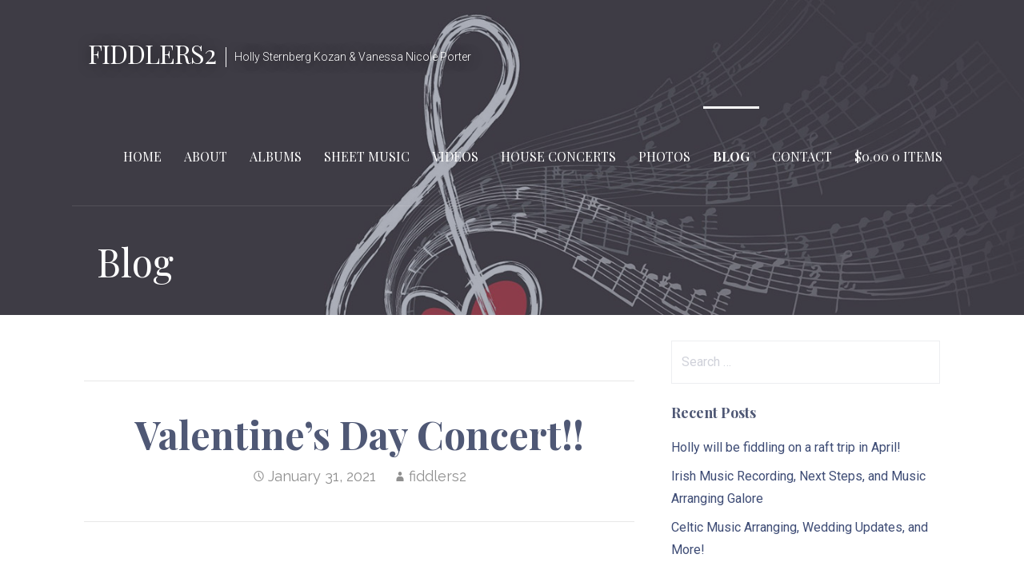

--- FILE ---
content_type: text/html; charset=UTF-8
request_url: https://fiddlers2.com/valentines-day-concert/
body_size: 11775
content:
<!DOCTYPE html>

<html lang="en-US">

<head>

	<meta charset="UTF-8">

	<meta name="viewport" content="width=device-width, initial-scale=1">

	<link rel="profile" href="http://gmpg.org/xfn/11">

	<link rel="pingback" href="https://fiddlers2.com/xmlrpc.php">

	<title>Valentine&#8217;s Day Concert!! &#8211; Fiddlers2</title>
<meta name='robots' content='max-image-preview:large' />
	<style>img:is([sizes="auto" i], [sizes^="auto," i]) { contain-intrinsic-size: 3000px 1500px }</style>
	<link rel='dns-prefetch' href='//js.stripe.com' />
<link rel='dns-prefetch' href='//fonts.googleapis.com' />
<link rel="alternate" type="application/rss+xml" title="Fiddlers2 &raquo; Feed" href="https://fiddlers2.com/feed/" />
<link rel="alternate" type="application/rss+xml" title="Fiddlers2 &raquo; Comments Feed" href="https://fiddlers2.com/comments/feed/" />
<script type="text/javascript">
/* <![CDATA[ */
window._wpemojiSettings = {"baseUrl":"https:\/\/s.w.org\/images\/core\/emoji\/16.0.1\/72x72\/","ext":".png","svgUrl":"https:\/\/s.w.org\/images\/core\/emoji\/16.0.1\/svg\/","svgExt":".svg","source":{"concatemoji":"https:\/\/fiddlers2.com\/wp-includes\/js\/wp-emoji-release.min.js?ver=6.8.3"}};
/*! This file is auto-generated */
!function(s,n){var o,i,e;function c(e){try{var t={supportTests:e,timestamp:(new Date).valueOf()};sessionStorage.setItem(o,JSON.stringify(t))}catch(e){}}function p(e,t,n){e.clearRect(0,0,e.canvas.width,e.canvas.height),e.fillText(t,0,0);var t=new Uint32Array(e.getImageData(0,0,e.canvas.width,e.canvas.height).data),a=(e.clearRect(0,0,e.canvas.width,e.canvas.height),e.fillText(n,0,0),new Uint32Array(e.getImageData(0,0,e.canvas.width,e.canvas.height).data));return t.every(function(e,t){return e===a[t]})}function u(e,t){e.clearRect(0,0,e.canvas.width,e.canvas.height),e.fillText(t,0,0);for(var n=e.getImageData(16,16,1,1),a=0;a<n.data.length;a++)if(0!==n.data[a])return!1;return!0}function f(e,t,n,a){switch(t){case"flag":return n(e,"\ud83c\udff3\ufe0f\u200d\u26a7\ufe0f","\ud83c\udff3\ufe0f\u200b\u26a7\ufe0f")?!1:!n(e,"\ud83c\udde8\ud83c\uddf6","\ud83c\udde8\u200b\ud83c\uddf6")&&!n(e,"\ud83c\udff4\udb40\udc67\udb40\udc62\udb40\udc65\udb40\udc6e\udb40\udc67\udb40\udc7f","\ud83c\udff4\u200b\udb40\udc67\u200b\udb40\udc62\u200b\udb40\udc65\u200b\udb40\udc6e\u200b\udb40\udc67\u200b\udb40\udc7f");case"emoji":return!a(e,"\ud83e\udedf")}return!1}function g(e,t,n,a){var r="undefined"!=typeof WorkerGlobalScope&&self instanceof WorkerGlobalScope?new OffscreenCanvas(300,150):s.createElement("canvas"),o=r.getContext("2d",{willReadFrequently:!0}),i=(o.textBaseline="top",o.font="600 32px Arial",{});return e.forEach(function(e){i[e]=t(o,e,n,a)}),i}function t(e){var t=s.createElement("script");t.src=e,t.defer=!0,s.head.appendChild(t)}"undefined"!=typeof Promise&&(o="wpEmojiSettingsSupports",i=["flag","emoji"],n.supports={everything:!0,everythingExceptFlag:!0},e=new Promise(function(e){s.addEventListener("DOMContentLoaded",e,{once:!0})}),new Promise(function(t){var n=function(){try{var e=JSON.parse(sessionStorage.getItem(o));if("object"==typeof e&&"number"==typeof e.timestamp&&(new Date).valueOf()<e.timestamp+604800&&"object"==typeof e.supportTests)return e.supportTests}catch(e){}return null}();if(!n){if("undefined"!=typeof Worker&&"undefined"!=typeof OffscreenCanvas&&"undefined"!=typeof URL&&URL.createObjectURL&&"undefined"!=typeof Blob)try{var e="postMessage("+g.toString()+"("+[JSON.stringify(i),f.toString(),p.toString(),u.toString()].join(",")+"));",a=new Blob([e],{type:"text/javascript"}),r=new Worker(URL.createObjectURL(a),{name:"wpTestEmojiSupports"});return void(r.onmessage=function(e){c(n=e.data),r.terminate(),t(n)})}catch(e){}c(n=g(i,f,p,u))}t(n)}).then(function(e){for(var t in e)n.supports[t]=e[t],n.supports.everything=n.supports.everything&&n.supports[t],"flag"!==t&&(n.supports.everythingExceptFlag=n.supports.everythingExceptFlag&&n.supports[t]);n.supports.everythingExceptFlag=n.supports.everythingExceptFlag&&!n.supports.flag,n.DOMReady=!1,n.readyCallback=function(){n.DOMReady=!0}}).then(function(){return e}).then(function(){var e;n.supports.everything||(n.readyCallback(),(e=n.source||{}).concatemoji?t(e.concatemoji):e.wpemoji&&e.twemoji&&(t(e.twemoji),t(e.wpemoji)))}))}((window,document),window._wpemojiSettings);
/* ]]> */
</script>
<link rel='stylesheet' id='stripe-main-styles-css' href='https://fiddlers2.com/wp-content/mu-plugins/vendor/godaddy/mwc-core/assets/css/stripe-settings.css' type='text/css' media='all' />
<style id='wp-emoji-styles-inline-css' type='text/css'>

	img.wp-smiley, img.emoji {
		display: inline !important;
		border: none !important;
		box-shadow: none !important;
		height: 1em !important;
		width: 1em !important;
		margin: 0 0.07em !important;
		vertical-align: -0.1em !important;
		background: none !important;
		padding: 0 !important;
	}
</style>
<link rel='stylesheet' id='wp-block-library-css' href='https://fiddlers2.com/wp-includes/css/dist/block-library/style.min.css?ver=6.8.3' type='text/css' media='all' />
<style id='wp-block-library-theme-inline-css' type='text/css'>
.wp-block-audio :where(figcaption){color:#555;font-size:13px;text-align:center}.is-dark-theme .wp-block-audio :where(figcaption){color:#ffffffa6}.wp-block-audio{margin:0 0 1em}.wp-block-code{border:1px solid #ccc;border-radius:4px;font-family:Menlo,Consolas,monaco,monospace;padding:.8em 1em}.wp-block-embed :where(figcaption){color:#555;font-size:13px;text-align:center}.is-dark-theme .wp-block-embed :where(figcaption){color:#ffffffa6}.wp-block-embed{margin:0 0 1em}.blocks-gallery-caption{color:#555;font-size:13px;text-align:center}.is-dark-theme .blocks-gallery-caption{color:#ffffffa6}:root :where(.wp-block-image figcaption){color:#555;font-size:13px;text-align:center}.is-dark-theme :root :where(.wp-block-image figcaption){color:#ffffffa6}.wp-block-image{margin:0 0 1em}.wp-block-pullquote{border-bottom:4px solid;border-top:4px solid;color:currentColor;margin-bottom:1.75em}.wp-block-pullquote cite,.wp-block-pullquote footer,.wp-block-pullquote__citation{color:currentColor;font-size:.8125em;font-style:normal;text-transform:uppercase}.wp-block-quote{border-left:.25em solid;margin:0 0 1.75em;padding-left:1em}.wp-block-quote cite,.wp-block-quote footer{color:currentColor;font-size:.8125em;font-style:normal;position:relative}.wp-block-quote:where(.has-text-align-right){border-left:none;border-right:.25em solid;padding-left:0;padding-right:1em}.wp-block-quote:where(.has-text-align-center){border:none;padding-left:0}.wp-block-quote.is-large,.wp-block-quote.is-style-large,.wp-block-quote:where(.is-style-plain){border:none}.wp-block-search .wp-block-search__label{font-weight:700}.wp-block-search__button{border:1px solid #ccc;padding:.375em .625em}:where(.wp-block-group.has-background){padding:1.25em 2.375em}.wp-block-separator.has-css-opacity{opacity:.4}.wp-block-separator{border:none;border-bottom:2px solid;margin-left:auto;margin-right:auto}.wp-block-separator.has-alpha-channel-opacity{opacity:1}.wp-block-separator:not(.is-style-wide):not(.is-style-dots){width:100px}.wp-block-separator.has-background:not(.is-style-dots){border-bottom:none;height:1px}.wp-block-separator.has-background:not(.is-style-wide):not(.is-style-dots){height:2px}.wp-block-table{margin:0 0 1em}.wp-block-table td,.wp-block-table th{word-break:normal}.wp-block-table :where(figcaption){color:#555;font-size:13px;text-align:center}.is-dark-theme .wp-block-table :where(figcaption){color:#ffffffa6}.wp-block-video :where(figcaption){color:#555;font-size:13px;text-align:center}.is-dark-theme .wp-block-video :where(figcaption){color:#ffffffa6}.wp-block-video{margin:0 0 1em}:root :where(.wp-block-template-part.has-background){margin-bottom:0;margin-top:0;padding:1.25em 2.375em}
</style>
<style id='classic-theme-styles-inline-css' type='text/css'>
/*! This file is auto-generated */
.wp-block-button__link{color:#fff;background-color:#32373c;border-radius:9999px;box-shadow:none;text-decoration:none;padding:calc(.667em + 2px) calc(1.333em + 2px);font-size:1.125em}.wp-block-file__button{background:#32373c;color:#fff;text-decoration:none}
</style>
<link rel='stylesheet' id='coblocks-frontend-css' href='https://fiddlers2.com/wp-content/plugins/coblocks/dist/style-coblocks-1.css?ver=3.1.16' type='text/css' media='all' />
<link rel='stylesheet' id='coblocks-extensions-css' href='https://fiddlers2.com/wp-content/plugins/coblocks/dist/style-coblocks-extensions.css?ver=3.1.16' type='text/css' media='all' />
<link rel='stylesheet' id='coblocks-animation-css' href='https://fiddlers2.com/wp-content/plugins/coblocks/dist/style-coblocks-animation.css?ver=2677611078ee87eb3b1c' type='text/css' media='all' />
<link rel='stylesheet' id='font-awesome-css' href='https://fiddlers2.com/wp-content/plugins/contact-widgets/assets/css/font-awesome.min.css?ver=4.7.0' type='text/css' media='all' />
<style id='global-styles-inline-css' type='text/css'>
:root{--wp--preset--aspect-ratio--square: 1;--wp--preset--aspect-ratio--4-3: 4/3;--wp--preset--aspect-ratio--3-4: 3/4;--wp--preset--aspect-ratio--3-2: 3/2;--wp--preset--aspect-ratio--2-3: 2/3;--wp--preset--aspect-ratio--16-9: 16/9;--wp--preset--aspect-ratio--9-16: 9/16;--wp--preset--color--black: #000000;--wp--preset--color--cyan-bluish-gray: #abb8c3;--wp--preset--color--white: #ffffff;--wp--preset--color--pale-pink: #f78da7;--wp--preset--color--vivid-red: #cf2e2e;--wp--preset--color--luminous-vivid-orange: #ff6900;--wp--preset--color--luminous-vivid-amber: #fcb900;--wp--preset--color--light-green-cyan: #7bdcb5;--wp--preset--color--vivid-green-cyan: #00d084;--wp--preset--color--pale-cyan-blue: #8ed1fc;--wp--preset--color--vivid-cyan-blue: #0693e3;--wp--preset--color--vivid-purple: #9b51e0;--wp--preset--color--primary: #42495E;--wp--preset--color--secondary: #5a6175;--wp--preset--color--tertiary: #777D8D;--wp--preset--color--quaternary: #9EA1AC;--wp--preset--color--quinary: #ffffff;--wp--preset--gradient--vivid-cyan-blue-to-vivid-purple: linear-gradient(135deg,rgba(6,147,227,1) 0%,rgb(155,81,224) 100%);--wp--preset--gradient--light-green-cyan-to-vivid-green-cyan: linear-gradient(135deg,rgb(122,220,180) 0%,rgb(0,208,130) 100%);--wp--preset--gradient--luminous-vivid-amber-to-luminous-vivid-orange: linear-gradient(135deg,rgba(252,185,0,1) 0%,rgba(255,105,0,1) 100%);--wp--preset--gradient--luminous-vivid-orange-to-vivid-red: linear-gradient(135deg,rgba(255,105,0,1) 0%,rgb(207,46,46) 100%);--wp--preset--gradient--very-light-gray-to-cyan-bluish-gray: linear-gradient(135deg,rgb(238,238,238) 0%,rgb(169,184,195) 100%);--wp--preset--gradient--cool-to-warm-spectrum: linear-gradient(135deg,rgb(74,234,220) 0%,rgb(151,120,209) 20%,rgb(207,42,186) 40%,rgb(238,44,130) 60%,rgb(251,105,98) 80%,rgb(254,248,76) 100%);--wp--preset--gradient--blush-light-purple: linear-gradient(135deg,rgb(255,206,236) 0%,rgb(152,150,240) 100%);--wp--preset--gradient--blush-bordeaux: linear-gradient(135deg,rgb(254,205,165) 0%,rgb(254,45,45) 50%,rgb(107,0,62) 100%);--wp--preset--gradient--luminous-dusk: linear-gradient(135deg,rgb(255,203,112) 0%,rgb(199,81,192) 50%,rgb(65,88,208) 100%);--wp--preset--gradient--pale-ocean: linear-gradient(135deg,rgb(255,245,203) 0%,rgb(182,227,212) 50%,rgb(51,167,181) 100%);--wp--preset--gradient--electric-grass: linear-gradient(135deg,rgb(202,248,128) 0%,rgb(113,206,126) 100%);--wp--preset--gradient--midnight: linear-gradient(135deg,rgb(2,3,129) 0%,rgb(40,116,252) 100%);--wp--preset--font-size--small: 13px;--wp--preset--font-size--medium: 20px;--wp--preset--font-size--large: 36px;--wp--preset--font-size--x-large: 42px;--wp--preset--spacing--20: 0.44rem;--wp--preset--spacing--30: 0.67rem;--wp--preset--spacing--40: 1rem;--wp--preset--spacing--50: 1.5rem;--wp--preset--spacing--60: 2.25rem;--wp--preset--spacing--70: 3.38rem;--wp--preset--spacing--80: 5.06rem;--wp--preset--shadow--natural: 6px 6px 9px rgba(0, 0, 0, 0.2);--wp--preset--shadow--deep: 12px 12px 50px rgba(0, 0, 0, 0.4);--wp--preset--shadow--sharp: 6px 6px 0px rgba(0, 0, 0, 0.2);--wp--preset--shadow--outlined: 6px 6px 0px -3px rgba(255, 255, 255, 1), 6px 6px rgba(0, 0, 0, 1);--wp--preset--shadow--crisp: 6px 6px 0px rgba(0, 0, 0, 1);}:where(.is-layout-flex){gap: 0.5em;}:where(.is-layout-grid){gap: 0.5em;}body .is-layout-flex{display: flex;}.is-layout-flex{flex-wrap: wrap;align-items: center;}.is-layout-flex > :is(*, div){margin: 0;}body .is-layout-grid{display: grid;}.is-layout-grid > :is(*, div){margin: 0;}:where(.wp-block-columns.is-layout-flex){gap: 2em;}:where(.wp-block-columns.is-layout-grid){gap: 2em;}:where(.wp-block-post-template.is-layout-flex){gap: 1.25em;}:where(.wp-block-post-template.is-layout-grid){gap: 1.25em;}.has-black-color{color: var(--wp--preset--color--black) !important;}.has-cyan-bluish-gray-color{color: var(--wp--preset--color--cyan-bluish-gray) !important;}.has-white-color{color: var(--wp--preset--color--white) !important;}.has-pale-pink-color{color: var(--wp--preset--color--pale-pink) !important;}.has-vivid-red-color{color: var(--wp--preset--color--vivid-red) !important;}.has-luminous-vivid-orange-color{color: var(--wp--preset--color--luminous-vivid-orange) !important;}.has-luminous-vivid-amber-color{color: var(--wp--preset--color--luminous-vivid-amber) !important;}.has-light-green-cyan-color{color: var(--wp--preset--color--light-green-cyan) !important;}.has-vivid-green-cyan-color{color: var(--wp--preset--color--vivid-green-cyan) !important;}.has-pale-cyan-blue-color{color: var(--wp--preset--color--pale-cyan-blue) !important;}.has-vivid-cyan-blue-color{color: var(--wp--preset--color--vivid-cyan-blue) !important;}.has-vivid-purple-color{color: var(--wp--preset--color--vivid-purple) !important;}.has-black-background-color{background-color: var(--wp--preset--color--black) !important;}.has-cyan-bluish-gray-background-color{background-color: var(--wp--preset--color--cyan-bluish-gray) !important;}.has-white-background-color{background-color: var(--wp--preset--color--white) !important;}.has-pale-pink-background-color{background-color: var(--wp--preset--color--pale-pink) !important;}.has-vivid-red-background-color{background-color: var(--wp--preset--color--vivid-red) !important;}.has-luminous-vivid-orange-background-color{background-color: var(--wp--preset--color--luminous-vivid-orange) !important;}.has-luminous-vivid-amber-background-color{background-color: var(--wp--preset--color--luminous-vivid-amber) !important;}.has-light-green-cyan-background-color{background-color: var(--wp--preset--color--light-green-cyan) !important;}.has-vivid-green-cyan-background-color{background-color: var(--wp--preset--color--vivid-green-cyan) !important;}.has-pale-cyan-blue-background-color{background-color: var(--wp--preset--color--pale-cyan-blue) !important;}.has-vivid-cyan-blue-background-color{background-color: var(--wp--preset--color--vivid-cyan-blue) !important;}.has-vivid-purple-background-color{background-color: var(--wp--preset--color--vivid-purple) !important;}.has-black-border-color{border-color: var(--wp--preset--color--black) !important;}.has-cyan-bluish-gray-border-color{border-color: var(--wp--preset--color--cyan-bluish-gray) !important;}.has-white-border-color{border-color: var(--wp--preset--color--white) !important;}.has-pale-pink-border-color{border-color: var(--wp--preset--color--pale-pink) !important;}.has-vivid-red-border-color{border-color: var(--wp--preset--color--vivid-red) !important;}.has-luminous-vivid-orange-border-color{border-color: var(--wp--preset--color--luminous-vivid-orange) !important;}.has-luminous-vivid-amber-border-color{border-color: var(--wp--preset--color--luminous-vivid-amber) !important;}.has-light-green-cyan-border-color{border-color: var(--wp--preset--color--light-green-cyan) !important;}.has-vivid-green-cyan-border-color{border-color: var(--wp--preset--color--vivid-green-cyan) !important;}.has-pale-cyan-blue-border-color{border-color: var(--wp--preset--color--pale-cyan-blue) !important;}.has-vivid-cyan-blue-border-color{border-color: var(--wp--preset--color--vivid-cyan-blue) !important;}.has-vivid-purple-border-color{border-color: var(--wp--preset--color--vivid-purple) !important;}.has-vivid-cyan-blue-to-vivid-purple-gradient-background{background: var(--wp--preset--gradient--vivid-cyan-blue-to-vivid-purple) !important;}.has-light-green-cyan-to-vivid-green-cyan-gradient-background{background: var(--wp--preset--gradient--light-green-cyan-to-vivid-green-cyan) !important;}.has-luminous-vivid-amber-to-luminous-vivid-orange-gradient-background{background: var(--wp--preset--gradient--luminous-vivid-amber-to-luminous-vivid-orange) !important;}.has-luminous-vivid-orange-to-vivid-red-gradient-background{background: var(--wp--preset--gradient--luminous-vivid-orange-to-vivid-red) !important;}.has-very-light-gray-to-cyan-bluish-gray-gradient-background{background: var(--wp--preset--gradient--very-light-gray-to-cyan-bluish-gray) !important;}.has-cool-to-warm-spectrum-gradient-background{background: var(--wp--preset--gradient--cool-to-warm-spectrum) !important;}.has-blush-light-purple-gradient-background{background: var(--wp--preset--gradient--blush-light-purple) !important;}.has-blush-bordeaux-gradient-background{background: var(--wp--preset--gradient--blush-bordeaux) !important;}.has-luminous-dusk-gradient-background{background: var(--wp--preset--gradient--luminous-dusk) !important;}.has-pale-ocean-gradient-background{background: var(--wp--preset--gradient--pale-ocean) !important;}.has-electric-grass-gradient-background{background: var(--wp--preset--gradient--electric-grass) !important;}.has-midnight-gradient-background{background: var(--wp--preset--gradient--midnight) !important;}.has-small-font-size{font-size: var(--wp--preset--font-size--small) !important;}.has-medium-font-size{font-size: var(--wp--preset--font-size--medium) !important;}.has-large-font-size{font-size: var(--wp--preset--font-size--large) !important;}.has-x-large-font-size{font-size: var(--wp--preset--font-size--x-large) !important;}
:where(.wp-block-post-template.is-layout-flex){gap: 1.25em;}:where(.wp-block-post-template.is-layout-grid){gap: 1.25em;}
:where(.wp-block-columns.is-layout-flex){gap: 2em;}:where(.wp-block-columns.is-layout-grid){gap: 2em;}
:root :where(.wp-block-pullquote){font-size: 1.5em;line-height: 1.6;}
</style>
<link rel='stylesheet' id='woocommerce-layout-css' href='https://fiddlers2.com/wp-content/plugins/woocommerce/assets/css/woocommerce-layout.css?ver=10.4.3' type='text/css' media='all' />
<link rel='stylesheet' id='woocommerce-smallscreen-css' href='https://fiddlers2.com/wp-content/plugins/woocommerce/assets/css/woocommerce-smallscreen.css?ver=10.4.3' type='text/css' media='only screen and (max-width: 768px)' />
<link rel='stylesheet' id='woocommerce-general-css' href='https://fiddlers2.com/wp-content/plugins/woocommerce/assets/css/woocommerce.css?ver=10.4.3' type='text/css' media='all' />
<style id='woocommerce-inline-inline-css' type='text/css'>
.woocommerce form .form-row .required { visibility: visible; }
</style>
<link rel='stylesheet' id='wp-components-css' href='https://fiddlers2.com/wp-includes/css/dist/components/style.min.css?ver=6.8.3' type='text/css' media='all' />
<link rel='stylesheet' id='godaddy-styles-css' href='https://fiddlers2.com/wp-content/plugins/coblocks/includes/Dependencies/GoDaddy/Styles/build/latest.css?ver=2.0.2' type='text/css' media='all' />
<link rel='stylesheet' id='velux-css' href='https://fiddlers2.com/wp-content/themes/velux/style.css?ver=1.1.3' type='text/css' media='all' />
<style id='velux-inline-css' type='text/css'>
.site-header{background-image:url(https://fiddlers2.com/wp-content/uploads/2021/01/Love-Note-Music-Wallpapers-copy.jpg);}
.site-title a,.site-title a:visited{color:#ffffff;}.site-title a:hover,.site-title a:visited:hover{color:rgba(255, 255, 255, 0.8);}
.site-description{color:#ffffff;}
.hero,.hero .widget h1,.hero .widget h2,.hero .widget h3,.hero .widget h4,.hero .widget h5,.hero .widget h6,.hero .widget p,.hero .widget blockquote,.hero .widget cite,.hero .widget table,.hero .widget ul,.hero .widget ol,.hero .widget li,.hero .widget dd,.hero .widget dt,.hero .widget address,.hero .widget code,.hero .widget pre,.hero .widget .widget-title,.hero .page-header h1{color:#ffffff;}
.main-navigation ul li a,.main-navigation ul li a:visited,.main-navigation ul li a:hover,.main-navigation ul li a:focus,.main-navigation ul li a:visited:hover{color:#ffffff;}.main-navigation .sub-menu .menu-item-has-children > a::after{border-right-color:#ffffff;border-left-color:#ffffff;}.menu-toggle div{background-color:#ffffff;}.main-navigation ul li a:hover,.main-navigation ul li a:focus{color:rgba(255, 255, 255, 0.8);}.site-header-wrapper{border-color:rgba(255, 255, 255, 0.1);}
h1,h2,h3,h4,h5,h6,label,legend,table th,dl dt,.entry-title,.entry-title a,.entry-title a:visited,.widget-title{color:#4f5875;}.entry-title a:hover,.entry-title a:visited:hover,.entry-title a:focus,.entry-title a:visited:focus,.entry-title a:active,.entry-title a:visited:active{color:rgba(79, 88, 117, 0.8);}
body,input,select,textarea,input[type="text"]:focus,input[type="email"]:focus,input[type="url"]:focus,input[type="password"]:focus,input[type="search"]:focus,input[type="number"]:focus,input[type="tel"]:focus,input[type="range"]:focus,input[type="date"]:focus,input[type="month"]:focus,input[type="week"]:focus,input[type="time"]:focus,input[type="datetime"]:focus,input[type="datetime-local"]:focus,input[type="color"]:focus,textarea:focus,.navigation.pagination .paging-nav-text{color:#4f5875;}ul.cart_list li.mini_cart_item a:nth-child(2){color:#4f5875;}hr{background-color:rgba(79, 88, 117, 0.1);border-color:rgba(79, 88, 117, 0.1);}input[type="text"],input[type="email"],input[type="url"],input[type="password"],input[type="search"],input[type="number"],input[type="tel"],input[type="range"],input[type="date"],input[type="month"],input[type="week"],input[type="time"],input[type="datetime"],input[type="datetime-local"],input[type="color"],textarea,.select2-container .select2-choice{color:rgba(79, 88, 117, 0.5);border-color:rgba(79, 88, 117, 0.1);}select,fieldset,blockquote,pre,code,abbr,acronym,.hentry table th,.hentry table td{border-color:rgba(79, 88, 117, 0.1);}.hentry table tr:hover td{background-color:rgba(79, 88, 117, 0.05);}ul.cart_list li.mini_cart_item a:nth-child(2):hover{color:rgba(79, 88, 117, 0.8);}
blockquote,.entry-meta,.entry-footer,.comment-meta .says,.logged-in-as,.wp-block-coblocks-author__heading{color:#888c99;}
.site-footer .widget-title,.site-footer h1,.site-footer h2,.site-footer h3,.site-footer h4,.site-footer h5,.site-footer h6{color:#ffffff;}
.site-footer .widget,.site-footer .widget form label{color:#999999;}
.footer-menu ul li a,.footer-menu ul li a:visited{color:#3e4c75;}.site-info-wrapper .social-menu a{background-color:#3e4c75;}.footer-menu ul li a:hover{border-color:#3e4c75;}.footer-menu ul li a:hover,.footer-menu ul li a:visited:hover{color:rgba(62, 76, 117, 0.8);}
.site-info-wrapper .site-info-text{color:#4f5875;}
a,a:visited,.entry-title a:hover,.entry-title a:visited:hover{color:#3e4c75;}.navigation.pagination .nav-links .page-numbers.current,.social-menu a:hover{background-color:#3e4c75;}.main-navigation ul ul,.main-navigation .sub-menu{background-color:#3e4c75;}.main-navigation:not(.open) ul.menu > li > a:hover{border-color:#3e4c75;}.woocommerce .star-rating{color:#3e4c75;}a:hover,a:visited:hover,a:focus,a:visited:focus,a:active,a:visited:active{color:rgba(62, 76, 117, 0.8);}.comment-list li.bypostauthor{border-color:rgba(62, 76, 117, 0.2);}
button,a.button,a.button:visited,input[type="button"],input[type="reset"],input[type="submit"],.wp-block-button__link,.site-info-wrapper .social-menu a:hover{background-color:#3e4c75;border-color:#3e4c75;}.woocommerce button.button.alt,.woocommerce input.button.alt,.woocommerce a.button,.woocommerce a.button.alt,.woocommerce button.button.alt.disabled,.woocommerce button.button.alt.disabled:hover,.woocommerce #respond input#submit,.woocommerce .product span.onsale,.primer-wc-cart-menu .widget_shopping_cart p.buttons a,.primer-wc-cart-menu .widget_shopping_cart p.buttons a:visited,ul.products a.button,ul.products a.button:visited{background-color:#3e4c75;border-color:#3e4c75;}button:hover,button:active,button:focus,a.button:hover,a.button:active,a.button:focus,a.button:visited:hover,a.button:visited:active,a.button:visited:focus,input[type="button"]:hover,input[type="button"]:active,input[type="button"]:focus,input[type="reset"]:hover,input[type="reset"]:active,input[type="reset"]:focus,input[type="submit"]:hover,input[type="submit"]:active,input[type="submit"]:focus{background-color:rgba(62, 76, 117, 0.8);border-color:rgba(62, 76, 117, 0.8);}.woocommerce button.button.alt:hover,.woocommerce button.button.alt:active,.woocommerce button.button.alt:focus,.woocommerce input.button.alt:hover,.woocommerce input.button.alt:active,.woocommerce input.button.alt:focus,.woocommerce a.button:hover,.woocommerce a.button:active,.woocommerce a.button:focus,.woocommerce a.button.alt:hover,.woocommerce a.button.alt:active,.woocommerce a.button.alt:focus,.woocommerce #respond input#submit:hover,.primer-wc-cart-menu .widget_shopping_cart p.buttons a:hover,a.button:hover,ul.products .button:hover,ul.products .button:active,ul.products .button:focus{background-color:rgba(62, 76, 117, 0.8);border-color:rgba(62, 76, 117, 0.8);}
button,button:hover,button:active,button:focus,a.button,a.button:hover,a.button:active,a.button:focus,a.button:visited,a.button:visited:hover,a.button:visited:active,a.button:visited:focus,input[type="button"],input[type="button"]:hover,input[type="button"]:active,input[type="button"]:focus,input[type="reset"],input[type="reset"]:hover,input[type="reset"]:active,input[type="reset"]:focus,input[type="submit"],input[type="submit"]:hover,input[type="submit"]:active,input[type="submit"]:focus,.wp-block-button__link{color:#ffffff;}.woocommerce button.button.alt,.woocommerce button.button.alt:hover,.woocommerce input.button.alt,.woocommerce input.button.alt:hover,.woocommerce a.button,.woocommerce a.button:visited,.woocommerce a.button:hover,.woocommerce a.button:visited:hover,.woocommerce a.button.alt,.woocommerce a.button.alt:visited,.woocommerce a.button.alt:hover,.woocommerce a.button.alt:visited:hover,.woocommerce #respond input#submit,.woocommerce #respond input#submit:hover,.woocommerce .product span.onsale{color:#ffffff;}
body{background-color:#ffffff;}.navigation.pagination .nav-links .page-numbers.current{color:#ffffff;}li.primer-wc-cart-menu .primer-wc-cart-sub-menu{background-color:#ffffff;}
.site-header{background-color:#5a6175;}.site-header{-webkit-box-shadow:inset 0 0 0 9999em;-moz-box-shadow:inset 0 0 0 9999em;box-shadow:inset 0 0 0 9999em;color:rgba(90, 97, 117, 0.50);}
.main-navigation-container,.main-navigation.open,.main-navigation ul ul,.main-navigation .sub-menu{background-color:#4f5875;}.main-navigation-container{background-color:transparent;}
.site-footer{background-color:#b6b9c5;}
.site-info-wrapper{background-color:#ffffff;}.site-info-wrapper .social-menu a,.site-info-wrapper .social-menu a:visited,.site-info-wrapper .social-menu a:hover,.site-info-wrapper .social-menu a:visited:hover{color:#ffffff;}
.has-primary-color{color:#03263B;}.has-primary-background-color{background-color:#03263B;}
.has-secondary-color{color:#0b3954;}.has-secondary-background-color{background-color:#0b3954;}
.has-tertiary-color{color:#bddae6;}.has-tertiary-background-color{background-color:#bddae6;}
.has-quaternary-color{color:#ff6663;}.has-quaternary-background-color{background-color:#ff6663;}
.has-quinary-color{color:#ffffff;}.has-quinary-background-color{background-color:#ffffff;}
</style>
<link rel='stylesheet' id='wpcw-css' href='https://fiddlers2.com/wp-content/plugins/contact-widgets/assets/css/style.min.css?ver=1.0.1' type='text/css' media='all' />
<link rel='stylesheet' id='mwc-payments-payment-form-css' href='https://fiddlers2.com/wp-content/mu-plugins/vendor/godaddy/mwc-core/assets/css/payment-form.css' type='text/css' media='all' />
<link rel='stylesheet' id='velux-fonts-css' href='https://fonts.googleapis.com/css?family=Playfair+Display%3A300%2C400%2C700%7CRoboto%3A300%2C400%2C700%7CRaleway%3A300%2C400%2C700&#038;subset=latin&#038;ver=1.8.7' type='text/css' media='all' />
<style id='velux-fonts-inline-css' type='text/css'>
.site-title{font-family:"Playfair Display", sans-serif;}
.main-navigation ul li a,.main-navigation ul li a:visited,button,a.button,a.fl-button,input[type="button"],input[type="reset"],input[type="submit"]{font-family:"Playfair Display", sans-serif;}.woocommerce button.button.alt,.woocommerce input.button.alt,.woocommerce a.button{font-family:"Playfair Display", sans-serif;}
h1,h2,h3,h4,h5,h6,label,legend,table th,dl dt,.entry-title,.widget-title{font-family:"Playfair Display", sans-serif;}
body,p,ol li,ul li,dl dd,.fl-callout-text{font-family:"Roboto", sans-serif;}
blockquote,.entry-meta,.entry-footer,.comment-list li .comment-meta .says,.comment-list li .comment-metadata,.comment-reply-link,#respond .logged-in-as{font-family:"Raleway", sans-serif;}
</style>
<script type="text/javascript" src="https://fiddlers2.com/wp-includes/js/jquery/jquery.min.js?ver=3.7.1" id="jquery-core-js"></script>
<script type="text/javascript" src="https://fiddlers2.com/wp-includes/js/jquery/jquery-migrate.min.js?ver=3.4.1" id="jquery-migrate-js"></script>
<script type="text/javascript" src="https://fiddlers2.com/wp-content/plugins/woocommerce/assets/js/jquery-blockui/jquery.blockUI.min.js?ver=2.7.0-wc.10.4.3" id="wc-jquery-blockui-js" defer="defer" data-wp-strategy="defer"></script>
<script type="text/javascript" id="wc-add-to-cart-js-extra">
/* <![CDATA[ */
var wc_add_to_cart_params = {"ajax_url":"\/wp-admin\/admin-ajax.php","wc_ajax_url":"\/?wc-ajax=%%endpoint%%","i18n_view_cart":"View cart","cart_url":"https:\/\/fiddlers2.com\/cart\/","is_cart":"","cart_redirect_after_add":"no"};
/* ]]> */
</script>
<script type="text/javascript" src="https://fiddlers2.com/wp-content/plugins/woocommerce/assets/js/frontend/add-to-cart.min.js?ver=10.4.3" id="wc-add-to-cart-js" defer="defer" data-wp-strategy="defer"></script>
<script type="text/javascript" src="https://fiddlers2.com/wp-content/plugins/woocommerce/assets/js/js-cookie/js.cookie.min.js?ver=2.1.4-wc.10.4.3" id="wc-js-cookie-js" defer="defer" data-wp-strategy="defer"></script>
<script type="text/javascript" id="woocommerce-js-extra">
/* <![CDATA[ */
var woocommerce_params = {"ajax_url":"\/wp-admin\/admin-ajax.php","wc_ajax_url":"\/?wc-ajax=%%endpoint%%","i18n_password_show":"Show password","i18n_password_hide":"Hide password"};
/* ]]> */
</script>
<script type="text/javascript" src="https://fiddlers2.com/wp-content/plugins/woocommerce/assets/js/frontend/woocommerce.min.js?ver=10.4.3" id="woocommerce-js" defer="defer" data-wp-strategy="defer"></script>
<script type="text/javascript" src="https://js.stripe.com/v3/" id="stripe-payment-js"></script>
<script type="text/javascript" src="https://fiddlers2.com/wp-content/mu-plugins/vendor/godaddy/mwc-core/assets/js/payments/frontend/stripe.js" id="mwc-payments-stripe-payment-form-js"></script>
<link rel="https://api.w.org/" href="https://fiddlers2.com/wp-json/" /><link rel="alternate" title="JSON" type="application/json" href="https://fiddlers2.com/wp-json/wp/v2/posts/631" /><link rel="EditURI" type="application/rsd+xml" title="RSD" href="https://fiddlers2.com/xmlrpc.php?rsd" />
<link rel="canonical" href="https://fiddlers2.com/valentines-day-concert/" />
<link rel='shortlink' href='https://fiddlers2.com/?p=631' />
<link rel="alternate" title="oEmbed (JSON)" type="application/json+oembed" href="https://fiddlers2.com/wp-json/oembed/1.0/embed?url=https%3A%2F%2Ffiddlers2.com%2Fvalentines-day-concert%2F" />
<link rel="alternate" title="oEmbed (XML)" type="text/xml+oembed" href="https://fiddlers2.com/wp-json/oembed/1.0/embed?url=https%3A%2F%2Ffiddlers2.com%2Fvalentines-day-concert%2F&#038;format=xml" />
	<noscript><style>.woocommerce-product-gallery{ opacity: 1 !important; }</style></noscript>
	<style type="text/css">.recentcomments a{display:inline !important;padding:0 !important;margin:0 !important;}</style><style type='text/css'>
.site-title a,.site-title a:visited{color:#ffffff;}
</style><style type="text/css" id="custom-background-css">
body.custom-background { background-color: #ffffff; background-image: url("https://fiddlers2.com/wp-content/uploads/2019/09/6P6A2074.jpg"); background-position: left top; background-size: auto; background-repeat: repeat; background-attachment: scroll; }
</style>
	<link rel="icon" href="https://fiddlers2.com/wp-content/uploads/2021/09/cropped-my-site-icon-32x32.png" sizes="32x32" />
<link rel="icon" href="https://fiddlers2.com/wp-content/uploads/2021/09/cropped-my-site-icon-192x192.png" sizes="192x192" />
<link rel="apple-touch-icon" href="https://fiddlers2.com/wp-content/uploads/2021/09/cropped-my-site-icon-180x180.png" />
<meta name="msapplication-TileImage" content="https://fiddlers2.com/wp-content/uploads/2021/09/cropped-my-site-icon-270x270.png" />
		<style type="text/css" id="wp-custom-css">
			/* WPPS WPPS-84978 START */
body.single-post, body.blog {
	background: white !important;
}
/* WPPS WPPS-84978 END */		</style>
		
</head>

<body class="wp-singular post-template-default single single-post postid-631 single-format-standard custom-background wp-theme-primer wp-child-theme-velux theme-primer woocommerce-no-js custom-header-image primer-woocommerce-l10n layout-two-column-default">

	
	<div id="page" class="hfeed site">

		<a class="skip-link screen-reader-text" href="#content">Skip to content</a>

		
		<header id="masthead" class="site-header" role="banner">

			
			<div class="site-header-wrapper">

				
<div class="menu-toggle" id="menu-toggle" role="button" tabindex="0"
	>
	<div></div>
	<div></div>
	<div></div>
</div><!-- #menu-toggle -->

<div class="site-title-wrapper">

	
	<div class="site-title"><a href="https://fiddlers2.com/" rel="home">Fiddlers2</a></div>
	<div class="site-description">Holly Sternberg Kozan &amp; Vanessa Nicole Porter</div>
</div><!-- .site-title-wrapper -->

<div class="main-navigation-container">

	
	<nav id="site-navigation" class="main-navigation">

		<div class="menu-primary-menu-container"><ul id="menu-primary-menu" class="menu"><li id="menu-item-170" class="menu-item menu-item-type-post_type menu-item-object-page menu-item-home menu-item-170"><a href="https://fiddlers2.com/">Home</a></li>
<li id="menu-item-172" class="menu-item menu-item-type-post_type menu-item-object-page menu-item-172"><a href="https://fiddlers2.com/about/">About</a></li>
<li id="menu-item-768" class="menu-item menu-item-type-post_type menu-item-object-page menu-item-768"><a href="https://fiddlers2.com/albums/">Albums</a></li>
<li id="menu-item-1108" class="menu-item menu-item-type-post_type menu-item-object-page menu-item-has-children menu-item-1108"><a href="https://fiddlers2.com/sheet-music/">Sheet Music</a>
<span  class="expand" role="button" tabindex="0"></span>

<ul class="sub-menu">
	<li id="menu-item-1056" class="menu-item menu-item-type-post_type menu-item-object-page menu-item-1056"><a href="https://fiddlers2.com/sheet-music-2/">Irish Sheet Music</a></li>
	<li id="menu-item-1111" class="menu-item menu-item-type-post_type menu-item-object-page menu-item-1111"><a href="https://fiddlers2.com/scottish-sheet-music/">Scottish Sheet Music</a></li>
</ul>
</li>
<li id="menu-item-922" class="menu-item menu-item-type-custom menu-item-object-custom menu-item-922"><a href="https://www.youtube.com/channel/UCe4c9WMrSAb9vAEoKWmZleQ">Videos</a></li>
<li id="menu-item-769" class="menu-item menu-item-type-post_type menu-item-object-page menu-item-769"><a href="https://fiddlers2.com/house-concerts/">House Concerts</a></li>
<li id="menu-item-766" class="menu-item menu-item-type-post_type menu-item-object-page menu-item-766"><a href="https://fiddlers2.com/photos/">Photos</a></li>
<li id="menu-item-617" class="menu-item menu-item-type-post_type menu-item-object-page current_page_parent menu-item-617"><a href="https://fiddlers2.com/blog-2/">Blog</a></li>
<li id="menu-item-508" class="menu-item menu-item-type-post_type menu-item-object-page menu-item-508"><a href="https://fiddlers2.com/contact/">Contact</a></li>
<li class="primer-wc-cart-menu primer-wc-cart-menu-item menu-item menu-item-type-nav_menu_item menu-item-object-cart">
			<a>
				<span class="cart-preview-total">
					<span class="woocommerce-price-amount amount"><span class="woocommerce-Price-amount amount"><bdi><span class="woocommerce-Price-currencySymbol">&#36;</span>0.00</bdi></span></span>
				</span>
				<span class="cart-preview-count">0 items</span>
			</a>
			
			
		</li></ul></div>
	</nav><!-- #site-navigation -->

	
</div>

			</div><!-- .site-header-wrapper -->

			
<div class="page-title-container">

	<header class="page-header">

		<h2 class="page-title">Blog</h2>
	</header><!-- .entry-header -->

</div><!-- .page-title-container -->

		</header><!-- #masthead -->

		
		<div id="content" class="site-content">

<div id="primary" class="content-area">

	<main id="main" class="site-main" role="main">

	
		
<article id="post-631" class="post-631 post type-post status-publish format-standard has-post-thumbnail hentry category-concerts">

	<div class="woocommerce"></div>
	
	
<header class="entry-header">

	<div class="entry-header-row">

		<div class="entry-header-column">

			
			
				<h1 class="entry-title">Valentine&#8217;s Day Concert!!</h1>

			
			
<div class="entry-meta">

	
		<span class="posted-date">January 31, 2021</span>

	
	<span class="posted-author"><a href="https://fiddlers2.com/author/fiddlers2/" title="Posts by fiddlers2" rel="author">fiddlers2</a></span>

	
</div><!-- .entry-meta -->

		</div><!-- .entry-header-column -->

	</div><!-- .entry-header-row -->

</header><!-- .entry-header -->

	
	
		
<div class="entry-content">

	
<p>We have a gig!!! On Valentine’s Day the May Arboretum Society is hosting Holly and we’ll be playing a couple tune sets from our Scottish cd. It feels so good to be playing together again…it’s been waayyy too long! Join us for the zoom concert from the comfort of your own home…we’d love to see you! Here’s the ticket info:</p>



<p><a href="https://mayarboretumsociety.ticketspice.com/holly-sternberg-irish-scottish--bluegrass-music----valentines-day">https://mayarboretumsociety.ticketspice.com/holly-sternberg-irish-scottish&#8211;bluegrass-music&#8212;-valentines-day</a></p>

</div><!-- .entry-content -->

	
	
<footer class="entry-footer">

	<div class="entry-footer-right">

		
	</div>

	
		
		
			<span class="cat-links">

				Posted in: <a href="https://fiddlers2.com/category/concerts/" rel="category tag">Concerts</a>
			</span>

		
		
		
	
</footer><!-- .entry-footer -->

	
</article><!-- #post-## -->

		
	<nav class="navigation post-navigation" aria-label="Posts">
		<h2 class="screen-reader-text">Post navigation</h2>
		<div class="nav-links"><div class="nav-previous"><a href="https://fiddlers2.com/playing-at-the-farmers-market/" rel="prev">&larr; Playing at the Farmer&#8217;s Market</a></div><div class="nav-next"><a href="https://fiddlers2.com/deadlines/" rel="next">Deadlines &rarr;</a></div></div>
	</nav>
		
	
	</main><!-- #main -->

</div><!-- #primary -->


<div id="secondary" class="widget-area" role="complementary">

	<aside id="search-2" class="widget widget_search"><form role="search" method="get" class="search-form" action="https://fiddlers2.com/">
				<label>
					<span class="screen-reader-text">Search for:</span>
					<input type="search" class="search-field" placeholder="Search &hellip;" value="" name="s" />
				</label>
				<input type="submit" class="search-submit" value="Search" />
			</form></aside>
		<aside id="recent-posts-2" class="widget widget_recent_entries">
		<h4 class="widget-title">Recent Posts</h4>
		<ul>
											<li>
					<a href="https://fiddlers2.com/holly-will-be-fiddling-on-a-raft-trip-in-april/">Holly will be fiddling on a raft trip in April!</a>
									</li>
											<li>
					<a href="https://fiddlers2.com/irish-music-recording-next-steps-and-music-arranging-galore/">Irish Music Recording, Next Steps, and Music Arranging Galore</a>
									</li>
											<li>
					<a href="https://fiddlers2.com/celtic-music-arranging-wedding-updates-and-more/">Celtic Music Arranging, Wedding Updates, and More!</a>
									</li>
					</ul>

		</aside><aside id="recent-comments-2" class="widget widget_recent_comments"><h4 class="widget-title">Recent Comments</h4><ul id="recentcomments"></ul></aside><aside id="archives-2" class="widget widget_archive"><h4 class="widget-title">Archives</h4>
			<ul>
					<li><a href='https://fiddlers2.com/2026/01/'>January 2026</a></li>
	<li><a href='https://fiddlers2.com/2023/08/'>August 2023</a></li>
	<li><a href='https://fiddlers2.com/2022/03/'>March 2022</a></li>
	<li><a href='https://fiddlers2.com/2021/09/'>September 2021</a></li>
	<li><a href='https://fiddlers2.com/2021/02/'>February 2021</a></li>
	<li><a href='https://fiddlers2.com/2021/01/'>January 2021</a></li>
	<li><a href='https://fiddlers2.com/2020/08/'>August 2020</a></li>
	<li><a href='https://fiddlers2.com/2020/07/'>July 2020</a></li>
	<li><a href='https://fiddlers2.com/2020/06/'>June 2020</a></li>
	<li><a href='https://fiddlers2.com/2020/05/'>May 2020</a></li>
	<li><a href='https://fiddlers2.com/2020/04/'>April 2020</a></li>
	<li><a href='https://fiddlers2.com/2019/09/'>September 2019</a></li>
			</ul>

			</aside>
</div><!-- #secondary -->



		</div><!-- #content -->

		
		<footer id="colophon" class="site-footer">

			<div class="site-footer-inner">

					<div class="footer-widget-area columns-2">

	
		<div class="footer-widget">

			<aside id="wpcw_social-3" class="widget wpcw-widgets wpcw-widget-social"><ul><li class="no-label"><a href="https://www.youtube.com/channel/UCe4c9WMrSAb9vAEoKWmZleQ" target="_blank" title="Visit Fiddlers2 on Unsplash"><span class="fa fa-2x fa-camera"></span></a></li><li class="no-label"><a href="https://www.instagram.com/fiddlers2_/" target="_blank" title="Visit Fiddlers2 on Instagram"><span class="fa fa-2x fa-instagram"></span></a></li><li class="no-label"><a href="https://www.facebook.com/fiddlers2/" target="_blank" title="Visit Fiddlers2 on Facebook"><span class="fa fa-2x fa-facebook"></span></a></li></ul></aside>
		</div>

	
		<div class="footer-widget">

			<aside id="text-6" class="widget widget_text">			<div class="textwidget"><p><a href="http://elainefergusonphotography.pixieset.com">Photos by Elaine Ferguson</a></p>
</div>
		</aside>
		</div>

	
	</div>
	
			</div><!-- .site-footer-inner -->

		</footer><!-- #colophon -->

		
<div class="site-info-wrapper">

	<div class="site-info">

		<div class="site-info-inner">

			
<nav class="footer-menu">

	<div class="menu-footer-container"><ul id="menu-footer" class="menu"><li id="menu-item-902" class="menu-item menu-item-type-post_type menu-item-object-page menu-item-902"><a href="https://fiddlers2.com/return-policy/">Return Policy</a></li>
</ul></div>
</nav><!-- .footer-menu -->

<nav class="social-menu">

	
</nav><!-- .social-menu -->

<div class="site-info-text">

	Copyright &copy; 2026 Fiddlers2 &mdash; Velux WordPress theme by <a href="https://www.godaddy.com/" rel="author nofollow">GoDaddy</a>
</div>

		</div><!-- .site-info-inner -->

	</div><!-- .site-info -->

</div><!-- .site-info-wrapper -->

	</div><!-- #page -->

	<script type="speculationrules">
{"prefetch":[{"source":"document","where":{"and":[{"href_matches":"\/*"},{"not":{"href_matches":["\/wp-*.php","\/wp-admin\/*","\/wp-content\/uploads\/*","\/wp-content\/*","\/wp-content\/plugins\/*","\/wp-content\/themes\/velux\/*","\/wp-content\/themes\/primer\/*","\/*\\?(.+)"]}},{"not":{"selector_matches":"a[rel~=\"nofollow\"]"}},{"not":{"selector_matches":".no-prefetch, .no-prefetch a"}}]},"eagerness":"conservative"}]}
</script>
	<script type='text/javascript'>
		(function () {
			var c = document.body.className;
			c = c.replace(/woocommerce-no-js/, 'woocommerce-js');
			document.body.className = c;
		})();
	</script>
	<link rel='stylesheet' id='wc-blocks-style-css' href='https://fiddlers2.com/wp-content/plugins/woocommerce/assets/client/blocks/wc-blocks.css?ver=wc-10.4.3' type='text/css' media='all' />
<script type="text/javascript" src="https://fiddlers2.com/wp-content/plugins/coblocks/dist/js/coblocks-animation.js?ver=3.1.16" id="coblocks-animation-js"></script>
<script type="text/javascript" src="https://fiddlers2.com/wp-content/plugins/coblocks/dist/js/vendors/tiny-swiper.js?ver=3.1.16" id="coblocks-tiny-swiper-js"></script>
<script type="text/javascript" id="coblocks-tinyswiper-initializer-js-extra">
/* <![CDATA[ */
var coblocksTinyswiper = {"carouselPrevButtonAriaLabel":"Previous","carouselNextButtonAriaLabel":"Next","sliderImageAriaLabel":"Image"};
/* ]]> */
</script>
<script type="text/javascript" src="https://fiddlers2.com/wp-content/plugins/coblocks/dist/js/coblocks-tinyswiper-initializer.js?ver=3.1.16" id="coblocks-tinyswiper-initializer-js"></script>
<script type="text/javascript" src="https://fiddlers2.com/wp-content/themes/primer/assets/js/navigation.min.js?ver=1.8.7" id="primer-navigation-js"></script>
<script type="text/javascript" src="https://fiddlers2.com/wp-content/plugins/woocommerce/assets/js/sourcebuster/sourcebuster.min.js?ver=10.4.3" id="sourcebuster-js-js"></script>
<script type="text/javascript" id="wc-order-attribution-js-extra">
/* <![CDATA[ */
var wc_order_attribution = {"params":{"lifetime":1.0000000000000000818030539140313095458623138256371021270751953125e-5,"session":30,"base64":false,"ajaxurl":"https:\/\/fiddlers2.com\/wp-admin\/admin-ajax.php","prefix":"wc_order_attribution_","allowTracking":true},"fields":{"source_type":"current.typ","referrer":"current_add.rf","utm_campaign":"current.cmp","utm_source":"current.src","utm_medium":"current.mdm","utm_content":"current.cnt","utm_id":"current.id","utm_term":"current.trm","utm_source_platform":"current.plt","utm_creative_format":"current.fmt","utm_marketing_tactic":"current.tct","session_entry":"current_add.ep","session_start_time":"current_add.fd","session_pages":"session.pgs","session_count":"udata.vst","user_agent":"udata.uag"}};
/* ]]> */
</script>
<script type="text/javascript" src="https://fiddlers2.com/wp-content/plugins/woocommerce/assets/js/frontend/order-attribution.min.js?ver=10.4.3" id="wc-order-attribution-js"></script>
	<script>
	/* IE11 skip link focus fix */
	/(trident|msie)/i.test(navigator.userAgent)&&document.getElementById&&window.addEventListener&&window.addEventListener("hashchange",function(){var t,e=location.hash.substring(1);/^[A-z0-9_-]+$/.test(e)&&(t=document.getElementById(e))&&(/^(?:a|select|input|button|textarea)$/i.test(t.tagName)||(t.tabIndex=-1),t.focus())},!1);
	</script>
	<!-- WooCommerce JavaScript -->
<script type="text/javascript">
jQuery(function($) { 
window.mwc_payments_stripe_payment_form_handler = new MWCPaymentsStripePaymentFormHandler({"appInfo":{"name":"GoDaddy WooCommerce Stripe","partner_id":"acct_1LVfgeE7KC7xJxTe","url":"https://godaddy.com","version":"4.10.9"},"publishableKey":"pk_live_51NQABbAQ8REzIgAX5dgarYEiJnyPtn93T3QBoVT3NquhFXZmeD37Hy5jHqw9wOxsQYbl2V8CepTrmd8IDSYVSVIx00q3uMi1Xo","appearanceOptions":[],"billingDetails":{"address":{"city":"","country":"US","line1":"","line2":"","postal_code":"","state":"NV"},"email":"","name":"","phone":""},"isLoggingEnabled":false,"redirectUrl":null,"genericError":"An error occurred, please try again or try an alternate form of payment.","isDetailedDecline":true,"reusablePaymentMethodTypes":["acss_debit","au_becs_debit","bacs_debit","bancontact","blik","boleto","card","card_present","ideal","link","sepa_debit","sofort","us_bank_account"]});
 });
</script>

</body>

</html>
